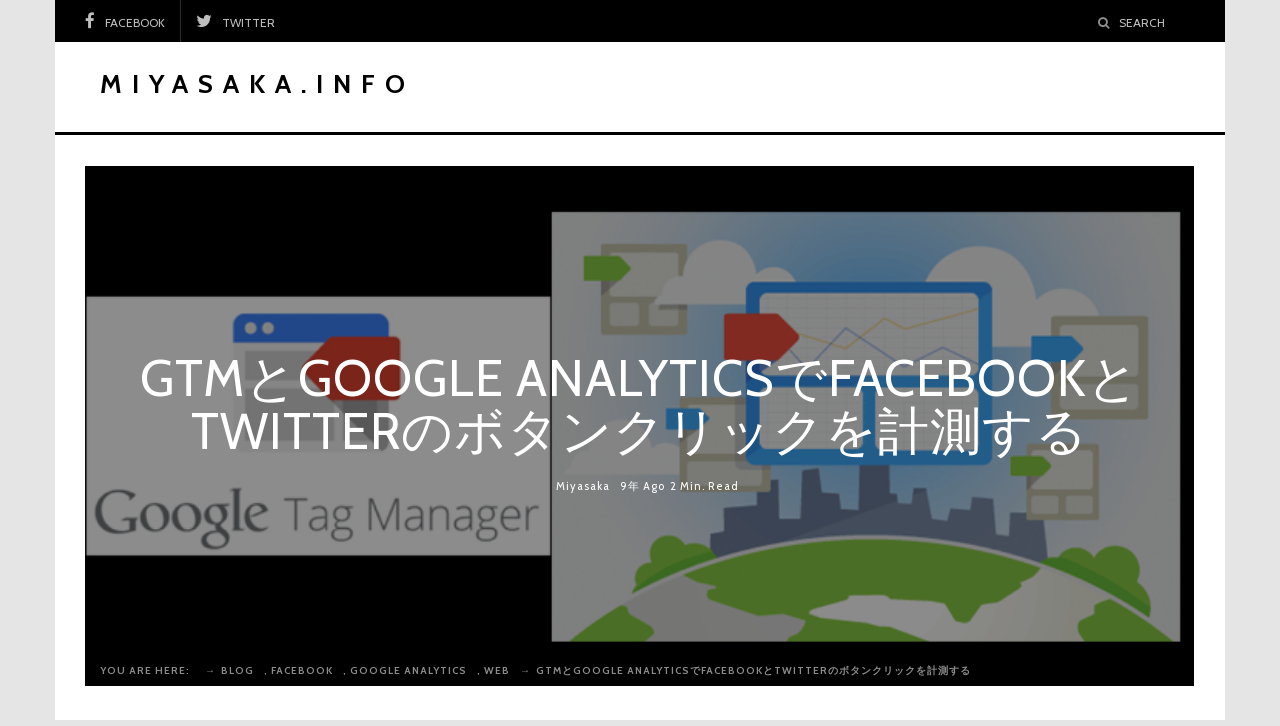

--- FILE ---
content_type: text/html; charset=UTF-8
request_url: https://www.miyasaka.info/blog/1593.html
body_size: 51808
content:
<!DOCTYPE html>
<html lang="ja"
	prefix="og: https://ogp.me/ns#" >
    <head>
    	<meta charset="UTF-8">
    	<meta name="viewport" content="width=device-width, initial-scale=1">
    	<link rel="profile" href="http://gmpg.org/xfn/11">
    	<link rel="pingback" href="https://www.miyasaka.info/xmlrpc.php">
    	<!-- Manifest added by SuperPWA - Progressive Web Apps Plugin For WordPress -->
<link rel="manifest" href="/superpwa-manifest.json">
<meta name="theme-color" content="#D5E0EB">
<link rel="apple-touch-icon" sizes="192x192" href="https://www.miyasaka.info/wp-content/uploads/2019/04/miyasakainfo.png">
<link rel="apple-touch-icon" sizes="512x512" href="https://www.miyasaka.info/wp-content/uploads/2019/04/miyasakainfo_splash.png">
<!-- / SuperPWA.com -->
<title>GTMとGoogle AnalyticsでFacebookとTwitterのボタンクリックを計測する | miyasaka.info</title>

<!-- All In One SEO Pack 3.6.2[766,845] -->
<meta name="description"  content="GTM (Google Tag Manager) + Google Analyticsで、FacebookとTwitterのボタンクリックを計測する方法です。 こちらは2016年8月8日の情報です。 どうせまたGTMもGAも、画面が変わってしまうと思いますので。 GTMの初期設定" />

<script type="application/ld+json" class="aioseop-schema">{"@context":"https://schema.org","@graph":[{"@type":"Organization","@id":"https://www.miyasaka.info/#organization","url":"https://www.miyasaka.info/","name":"miyasaka.info","sameAs":[]},{"@type":"WebSite","@id":"https://www.miyasaka.info/#website","url":"https://www.miyasaka.info/","name":"miyasaka.info","publisher":{"@id":"https://www.miyasaka.info/#organization"}},{"@type":"WebPage","@id":"https://www.miyasaka.info/blog/1593.html#webpage","url":"https://www.miyasaka.info/blog/1593.html","inLanguage":"ja","name":"GTMとGoogle AnalyticsでFacebookとTwitterのボタンクリックを計測する","isPartOf":{"@id":"https://www.miyasaka.info/#website"},"breadcrumb":{"@id":"https://www.miyasaka.info/blog/1593.html#breadcrumblist"},"image":{"@type":"ImageObject","@id":"https://www.miyasaka.info/blog/1593.html#primaryimage","url":"https://www.miyasaka.info/wp-content/uploads/2016/08/gtm.png","width":720,"height":378},"primaryImageOfPage":{"@id":"https://www.miyasaka.info/blog/1593.html#primaryimage"},"datePublished":"2016-08-08T05:00:28+09:00","dateModified":"2016-08-09T07:38:06+09:00"},{"@type":"Article","@id":"https://www.miyasaka.info/blog/1593.html#article","isPartOf":{"@id":"https://www.miyasaka.info/blog/1593.html#webpage"},"author":{"@id":"https://www.miyasaka.info/author/miyasaka#author"},"headline":"GTMとGoogle AnalyticsでFacebookとTwitterのボタンクリックを計測する","datePublished":"2016-08-08T05:00:28+09:00","dateModified":"2016-08-09T07:38:06+09:00","commentCount":0,"mainEntityOfPage":{"@id":"https://www.miyasaka.info/blog/1593.html#webpage"},"publisher":{"@id":"https://www.miyasaka.info/#organization"},"articleSection":"blog, facebook, Google Analytics, web","image":{"@type":"ImageObject","@id":"https://www.miyasaka.info/blog/1593.html#primaryimage","url":"https://www.miyasaka.info/wp-content/uploads/2016/08/gtm.png","width":720,"height":378}},{"@type":"Person","@id":"https://www.miyasaka.info/author/miyasaka#author","name":"miyasaka","sameAs":[],"image":{"@type":"ImageObject","@id":"https://www.miyasaka.info/#personlogo","url":"https://secure.gravatar.com/avatar/082ffe321a9239679f4bfef21a888601?s=96&d=mm&r=g","width":96,"height":96,"caption":"miyasaka"}},{"@type":"BreadcrumbList","@id":"https://www.miyasaka.info/blog/1593.html#breadcrumblist","itemListElement":[{"@type":"ListItem","position":1,"item":{"@type":"WebPage","@id":"https://www.miyasaka.info/","url":"https://www.miyasaka.info/","name":"miyasaka.info"}},{"@type":"ListItem","position":2,"item":{"@type":"WebPage","@id":"https://www.miyasaka.info/blog/1593.html","url":"https://www.miyasaka.info/blog/1593.html","name":"GTMとGoogle AnalyticsでFacebookとTwitterのボタンクリックを計測する"}}]}]}</script>
<link rel="canonical" href="https://www.miyasaka.info/blog/1593.html" />
<meta property="og:type" content="article" />
<meta property="og:title" content="GTMとGoogle AnalyticsでFacebookとTwitterのボタンクリックを計測する | miyasaka.info" />
<meta property="og:description" content="GTM (Google Tag Manager) + Google Analyticsで、FacebookとTwitterのボタンクリックを計測する方法です。 こちらは2016年8月8日の情報です。 どうせまたGTMもGAも、画面が変わってしまうと思いますので。 GTMの初期設定 まずはGTMのアカウント作成、コンテナ作成。 GTMのタグをHTMLに入れて、PVが計測できる状態まで設定します。" />
<meta property="og:url" content="https://www.miyasaka.info/blog/1593.html" />
<meta property="og:site_name" content="miyasaka.info" />
<meta property="og:image" content="https://www.miyasaka.info/wp-content/uploads/2016/08/gtm.png" />
<meta property="article:published_time" content="2016-08-08T05:00:28Z" />
<meta property="article:modified_time" content="2016-08-09T07:38:06Z" />
<meta property="og:image:secure_url" content="https://www.miyasaka.info/wp-content/uploads/2016/08/gtm.png" />
<meta name="twitter:card" content="summary" />
<meta name="twitter:title" content="GTMとGoogle AnalyticsでFacebookとTwitterのボタンクリックを計測する | miyasaka.info" />
<meta name="twitter:description" content="GTM (Google Tag Manager) + Google Analyticsで、FacebookとTwitterのボタンクリックを計測する方法です。 こちらは2016年8月8日の情報です。 どうせまたGTMもGAも、画面が変わってしまうと思いますので。 GTMの初期設定 まずはGTMのアカウント作成、コンテナ作成。 GTMのタグをHTMLに入れて、PVが計測できる状態まで設定します。" />
<meta name="twitter:image" content="https://www.miyasaka.info/wp-content/uploads/2016/08/gtm.png" />
			<script type="text/javascript" >
				window.ga=window.ga||function(){(ga.q=ga.q||[]).push(arguments)};ga.l=+new Date;
				ga('create', 'UA-2174658-22', 'auto');
				// Plugins
				
				ga('send', 'pageview');
			</script>
			<script async src="https://www.google-analytics.com/analytics.js"></script>
			<!-- All In One SEO Pack -->
<link rel='dns-prefetch' href='//fonts.googleapis.com' />
<link rel='dns-prefetch' href='//s.w.org' />
<link rel="alternate" type="application/rss+xml" title="miyasaka.info &raquo; フィード" href="https://www.miyasaka.info/feed" />
<link rel="alternate" type="application/rss+xml" title="miyasaka.info &raquo; コメントフィード" href="https://www.miyasaka.info/comments/feed" />
<style type="text/css" id="rl-layout">body .container-fluid {max-width: 1170px;}body .container {width: auto !important;}body .site-header {width: 1170px; max-width: 100% !important;}</style><link rel="alternate" type="application/rss+xml" title="miyasaka.info &raquo; GTMとGoogle AnalyticsでFacebookとTwitterのボタンクリックを計測する のコメントのフィード" href="https://www.miyasaka.info/blog/1593.html/feed" />
		<script type="text/javascript">
			window._wpemojiSettings = {"baseUrl":"https:\/\/s.w.org\/images\/core\/emoji\/12.0.0-1\/72x72\/","ext":".png","svgUrl":"https:\/\/s.w.org\/images\/core\/emoji\/12.0.0-1\/svg\/","svgExt":".svg","source":{"concatemoji":"https:\/\/www.miyasaka.info\/wp-includes\/js\/wp-emoji-release.min.js?ver=5.4.18"}};
			/*! This file is auto-generated */
			!function(e,a,t){var n,r,o,i=a.createElement("canvas"),p=i.getContext&&i.getContext("2d");function s(e,t){var a=String.fromCharCode;p.clearRect(0,0,i.width,i.height),p.fillText(a.apply(this,e),0,0);e=i.toDataURL();return p.clearRect(0,0,i.width,i.height),p.fillText(a.apply(this,t),0,0),e===i.toDataURL()}function c(e){var t=a.createElement("script");t.src=e,t.defer=t.type="text/javascript",a.getElementsByTagName("head")[0].appendChild(t)}for(o=Array("flag","emoji"),t.supports={everything:!0,everythingExceptFlag:!0},r=0;r<o.length;r++)t.supports[o[r]]=function(e){if(!p||!p.fillText)return!1;switch(p.textBaseline="top",p.font="600 32px Arial",e){case"flag":return s([127987,65039,8205,9895,65039],[127987,65039,8203,9895,65039])?!1:!s([55356,56826,55356,56819],[55356,56826,8203,55356,56819])&&!s([55356,57332,56128,56423,56128,56418,56128,56421,56128,56430,56128,56423,56128,56447],[55356,57332,8203,56128,56423,8203,56128,56418,8203,56128,56421,8203,56128,56430,8203,56128,56423,8203,56128,56447]);case"emoji":return!s([55357,56424,55356,57342,8205,55358,56605,8205,55357,56424,55356,57340],[55357,56424,55356,57342,8203,55358,56605,8203,55357,56424,55356,57340])}return!1}(o[r]),t.supports.everything=t.supports.everything&&t.supports[o[r]],"flag"!==o[r]&&(t.supports.everythingExceptFlag=t.supports.everythingExceptFlag&&t.supports[o[r]]);t.supports.everythingExceptFlag=t.supports.everythingExceptFlag&&!t.supports.flag,t.DOMReady=!1,t.readyCallback=function(){t.DOMReady=!0},t.supports.everything||(n=function(){t.readyCallback()},a.addEventListener?(a.addEventListener("DOMContentLoaded",n,!1),e.addEventListener("load",n,!1)):(e.attachEvent("onload",n),a.attachEvent("onreadystatechange",function(){"complete"===a.readyState&&t.readyCallback()})),(n=t.source||{}).concatemoji?c(n.concatemoji):n.wpemoji&&n.twemoji&&(c(n.twemoji),c(n.wpemoji)))}(window,document,window._wpemojiSettings);
		</script>
		<style type="text/css">
img.wp-smiley,
img.emoji {
	display: inline !important;
	border: none !important;
	box-shadow: none !important;
	height: 1em !important;
	width: 1em !important;
	margin: 0 .07em !important;
	vertical-align: -0.1em !important;
	background: none !important;
	padding: 0 !important;
}
</style>
	<link rel='stylesheet' id='wp-block-library-css'  href='https://www.miyasaka.info/wp-includes/css/dist/block-library/style.min.css?ver=5.4.18' type='text/css' media='all' />
<link rel='stylesheet' id='contact-form-7-css'  href='https://www.miyasaka.info/wp-content/plugins/contact-form-7/includes/css/styles.css?ver=5.2' type='text/css' media='all' />
<link rel='stylesheet' id='rl-main-style-css'  href='https://www.miyasaka.info/wp-content/themes/riba-lite/style.css?ver=1.0.15' type='text/css' media='all' />
<link rel='stylesheet' id='bootstrap-components-css'  href='https://www.miyasaka.info/wp-content/themes/riba-lite/layout/css/bootstrap-components.min.css?ver=5.4.18' type='text/css' media='all' />
<link rel='stylesheet' id='font-awesome-min-css-css'  href='https://www.miyasaka.info/wp-content/themes/riba-lite/layout/css/font-awesome.min.css?ver=5.4.18' type='text/css' media='all' />
<link rel='stylesheet' id='ga-fonts-css'  href='//fonts.googleapis.com/css?family=Cabin%3A400%2C700%2C700italic%2C400italic&#038;ver=5.4.18' type='text/css' media='all' />
<link rel='stylesheet' id='owlCarousel-main-css-css'  href='https://www.miyasaka.info/wp-content/themes/riba-lite/layout/css/owl-carousel.min.css?ver=5.4.18' type='text/css' media='all' />
<link rel='stylesheet' id='owlCarousel-theme-css-css'  href='https://www.miyasaka.info/wp-content/themes/riba-lite/layout/css/owl-theme.min.css?ver=5.4.18' type='text/css' media='all' />
<link rel='stylesheet' id='tablepress-default-css'  href='https://www.miyasaka.info/wp-content/plugins/tablepress/css/default.min.css?ver=1.11' type='text/css' media='all' />
<link rel='stylesheet' id='preloader-minimal-style-css'  href='https://www.miyasaka.info/wp-content/themes/riba-lite/inc/components/preloader/assets/css/preloader-minimal-style.css?ver=5.4.18' type='text/css' media='all' />
<style id='preloader-minimal-style-inline-css' type='text/css'>
.pace .pace-progress {background: #000;}#page-loader {font-family: 'Montserrat';background: #FFF;}#page-loader .loader {color: #000;}
</style>
<script type='text/javascript' src='https://www.miyasaka.info/wp-includes/js/jquery/jquery.js?ver=1.12.4-wp'></script>
<script type='text/javascript' src='https://www.miyasaka.info/wp-includes/js/jquery/jquery-migrate.min.js?ver=1.4.1'></script>
<link rel='https://api.w.org/' href='https://www.miyasaka.info/wp-json/' />
<link rel="EditURI" type="application/rsd+xml" title="RSD" href="https://www.miyasaka.info/xmlrpc.php?rsd" />
<link rel="wlwmanifest" type="application/wlwmanifest+xml" href="https://www.miyasaka.info/wp-includes/wlwmanifest.xml" /> 
<link rel='prev' title='WordPress投稿にソースを表示するプラグイン、Crayon Syntax Highlighter' href='https://www.miyasaka.info/blog/1595.html' />
<link rel='next' title='WordPressでPDFのサムネイルをつくってくれるプラグイン、PDF Image Generator' href='https://www.miyasaka.info/blog/1634.html' />
<meta name="generator" content="WordPress 5.4.18" />
<link rel='shortlink' href='https://www.miyasaka.info/?p=1593' />
<link rel="alternate" type="application/json+oembed" href="https://www.miyasaka.info/wp-json/oembed/1.0/embed?url=https%3A%2F%2Fwww.miyasaka.info%2Fblog%2F1593.html" />
<link rel="alternate" type="text/xml+oembed" href="https://www.miyasaka.info/wp-json/oembed/1.0/embed?url=https%3A%2F%2Fwww.miyasaka.info%2Fblog%2F1593.html&#038;format=xml" />

<!-- BEGIN: WP Social Bookmarking Light HEAD --><script>
    (function (d, s, id) {
        var js, fjs = d.getElementsByTagName(s)[0];
        if (d.getElementById(id)) return;
        js = d.createElement(s);
        js.id = id;
        js.src = "//connect.facebook.net/ja_JP/sdk.js#xfbml=1&version=v2.7";
        fjs.parentNode.insertBefore(js, fjs);
    }(document, 'script', 'facebook-jssdk'));
</script>
<style type="text/css">.wp_social_bookmarking_light{
    border: 0 !important;
    padding: 10px 0 20px 0 !important;
    margin: 0 !important;
}
.wp_social_bookmarking_light div{
    float: left !important;
    border: 0 !important;
    padding: 0 !important;
    margin: 0 5px 0px 0 !important;
    min-height: 30px !important;
    line-height: 18px !important;
    text-indent: 0 !important;
}
.wp_social_bookmarking_light img{
    border: 0 !important;
    padding: 0;
    margin: 0;
    vertical-align: top !important;
}
.wp_social_bookmarking_light_clear{
    clear: both !important;
}
#fb-root{
    display: none;
}
.wsbl_twitter{
    width: 100px;
}
.wsbl_facebook_like iframe{
    max-width: none !important;
}
.wsbl_pinterest a{
    border: 0px !important;
}
</style>
<!-- END: WP Social Bookmarking Light HEAD -->
    </head>
        <body class="post-template-default single single-post postid-1593 single-format-standard group-blog mt-preloader rl-layout">
        <div id="page" class="hfeed site">
                            <!-- Site Preloader -->
                <div id="page-loader">
                    <div class="page-loader-inner">
                        <div class="loader"><strong>Loading</strong></div>
                    </div>
                </div>
                <!-- END Site Preloader -->
                            <a class="skip-link screen-reader-text" href="#content">Skip to content</a>
            <div class="mt-contact-bar container-fluid"><div class="social-bar-details col-sm-7 hidden-xs text-left"><span class="facebook-icon"><i class="fa fa-facebook"></i><a href="https://www.facebook.com/cookie.miya" rel="nofollow" target="_blank" title="Follow on Facebook.">Facebook</a></span><span class="twitter-icon"><i class="fa fa-twitter"></i><a href="https://twitter.com/cookie_miya" rel="nofollow" target="_blank" title="Follow on Twitter">Twitter</a></span></div><!--/.social-bar-details--><div class="contact-bar-details col-sm-5 col-xs-12 text-lg-right text-md-right text-sm-right text-xs-center"><span class="search-icon hidden-xs"><a href="#search" rel="nofollow"><i class="fa fa-search"></i>Search</a></span></div></div><!--/.mt-contact-bar-->            <div id="header-container" class="container-fluid">
                <header id="masthead" class="site-header" role="banner">
                    <div class="site-branding col-lg-4 col-md-4 col-sm-4 col-xs-12 text-lg-left text-md-left text-sm-left text-xs-center">
                        <a class="rl-text-logo" href="https://www.miyasaka.info/" rel="home" >miyasaka.info</a>                    </div><!--/.site-branding.col-lg-4.col-md-4.col-sm-4.col-xs-12.text-lg-left.text-md-left.text-sm-left.text-xs-center-->
                    <nav id="site-navigation" class="main-navigation col-lg-8 col-md-8 col-sm-8 xs" role="navigation">
                                            </nav><!--/#site-navigation.main-navigation.col-lg-8.col-md-8.col-sm-8.xs-->
                </header><!-- #masthead -->
            </div><!--/#header-container.container-fluid-->
            <div class="clearfix"></div>
            <button class="responsive-button"><i class="fa fa-bars" aria-hidden="true"></i></button>
            <nav class="responsive-navigation">
                            </nav><!--/.responsive-navigation-->
            <div id="content" class="site-content container-fluid">
	<div id="primary" class="content-area">
		<main id="main" class="site-main" role="main">

		
			<article id="post-1593" class="post-grid post post-1593 type-post status-publish format-standard has-post-thumbnail hentry category-blog category-facebook category-google-analytics category-web">

    <div class="link-wrapper">
        <div class="post-cover-wrapper">

            <div class="riba-lite-breadcrumbs"><span class="rl-breadcrumb-prefix">You Are Here:</span><span itemscope itemtype="http://data-vocabulary.org/Breadcrumb"><span itemprop="title"></span></span><span class="rl-breadcrumb-sep">&rarr;</span><span itemscope itemtype="http://data-vocabulary.org/Breadcrumb"><a itemprop="url" href="https://www.miyasaka.info/category/blog" ><span itemprop="title">blog</span></a></span>, <span ><a  href="https://www.miyasaka.info/category/blog/facebook" ><span >facebook</span></a></span>, <span ><a  href="https://www.miyasaka.info/category/blog/google-analytics" ><span >Google Analytics</span></a></span>, <span ><a  href="https://www.miyasaka.info/category/blog/web" ><span >web</span></a></span><span class="rl-breadcrumb-sep">&rarr;</span><span class="breadcrumb-leaf">GTMとGoogle AnalyticsでFacebookとTwitterのボタンクリックを計測する</span></div>
            <a class="post-cover post-cover-1593"><div class="parallax-bg-image" style="background-image: url(https://www.miyasaka.info/wp-content/uploads/2016/08/gtm.png);"></div></a>        </div><!-- .post-cover-wrapper -->

        <div class="entry-content">
            <header class="entry-header">
                <h1 class="entry-title parallax-text-fade">GTMとGoogle AnalyticsでFacebookとTwitterのボタンクリックを計測する</h1>                <div class="entry-meta parallax-text-fade"><span class="byline"> <span class="author vcard"><a class="url fn n" href="https://www.miyasaka.info/author/miyasaka">miyasaka</a></span></span><span class="posted-on">9年 ago</span><span class="riba-lite-estimated-reading-time">2 min. read</span></div>            </header><!-- .entry-header -->
        </div>
    </div><!-- .entry-content -->

    <div class="container">
        <div class="row">
                        <div class="post-content">
                <p>GTM (Google Tag Manager) + Google Analyticsで、FacebookとTwitterのボタンクリックを計測する方法です。<br />
こちらは2016年8月8日の情報です。<br />
どうせまたGTMもGAも、画面が変わってしまうと思いますので。</p>
<h4 id="gtm-">GTMの初期設定</h4>
<p>まずはGTMのアカウント作成、コンテナ作成。<br />
GTMのタグをHTMLに入れて、PVが計測できる状態まで設定します。</p>
<h4 id="-">変数を作る</h4>
<ul>
<li>GTM管理画面左側の「変数」をクリック</li>
<li>「新規」ボタンをクリック</li>
<li>「データレイヤーの変数」をクリック</li>
<li>「データレイヤーの変数名」に「socialAction」と入力</li>
<li>「変数を作成」ボタンをクリック。</li>
<li>「変数名の変更」で「socialAction」と入力、「保存」ボタンをクリック</li>
<li>これで変数「socialAction」ができました</li>
<li>同じように「socialNetwork」「socialTarget」を作ります</li>
</ul>
<p><img src="https://www.miyasaka.info/wp-content/uploads/2016/08/9db430a9dfd6f2c11c7f92de8f1d27fc-300x164.png" alt="スクリーンショット 2016-08-08 16.23.20" width="300" height="164" class="alignnone size-medium wp-image-1612" srcset="https://www.miyasaka.info/wp-content/uploads/2016/08/9db430a9dfd6f2c11c7f92de8f1d27fc-300x164.png 300w, https://www.miyasaka.info/wp-content/uploads/2016/08/9db430a9dfd6f2c11c7f92de8f1d27fc.png 683w" sizes="(max-width: 300px) 100vw, 300px" /></p>
<h4 id="-">トリガーを作る</h4>
<ul>
<li>GTM管理が面左側の「トリガー」をクリック</li>
<li>「新規」ボタンをクリック</li>
<li>「カスタムイベント」をクリック</li>
<li>イベント名を「socialEvent」に</li>
<li>トリガー配信は「event」「等しい」「socialEvent」</li>
<li>「トリガーを作成」ボタンをクリック</li>
<li>「トリガー名の変更」で「social」と入力、「保存」ボタンをクリック</li>
</ul>
<p><img src="https://www.miyasaka.info/wp-content/uploads/2016/08/36ef35f3c04d7d86b71021288ae80947-300x203.png" alt="スクリーンショット 2016-08-08 16.23.52" width="300" height="203" class="alignnone size-medium wp-image-1610" srcset="https://www.miyasaka.info/wp-content/uploads/2016/08/36ef35f3c04d7d86b71021288ae80947-300x203.png 300w, https://www.miyasaka.info/wp-content/uploads/2016/08/36ef35f3c04d7d86b71021288ae80947.png 680w" sizes="(max-width: 300px) 100vw, 300px" /></p>
<h4 id="-">タグを作る</h4>
<ul>
<li>GTM管理が面左側の「タグ」をクリック</li>
<li>「新規」ボタンをクリック</li>
<li>「プロダクトを選択」で「Google Analytics」をクリック</li>
<li>「タグの種類を選択」で「ユニバーサルアナリティクス」をクリック</li>
<li>「トラッキングID」に対象サイトのGAのUA番号を入力</li>
<li>「トラッキングタイプ」のプルダウンで「ソーシャル」を選択</li>
<li>「ネットワーク」は「{{socialNetwork}}」、「アクション」は「{{socialAction}}」、「アクションターゲット」は「{{socialTarget}}」を入力し</li>
<li>「続行」ボタンをクリック</li>
<li>「配信するタイミング」で「その他」をクリック</li>
<li>先ほど作ったトリガー「social」にチェックを入れ、「保存」ボタンをクリック</li>
<li>「タグを作成」ボタンをクリック</li>
<li>「タグ名の変更」で「social」と入力、「保存」ボタンをクリック</li>
</ul>
<p><img src="https://www.miyasaka.info/wp-content/uploads/2016/08/891c919d19887f8456fc3e8ec1b65a57-182x300.png" alt="スクリーンショット 2016-08-08 16.23.37" width="182" height="300" class="alignnone size-medium wp-image-1611" srcset="https://www.miyasaka.info/wp-content/uploads/2016/08/891c919d19887f8456fc3e8ec1b65a57-182x300.png 182w, https://www.miyasaka.info/wp-content/uploads/2016/08/891c919d19887f8456fc3e8ec1b65a57-621x1024.png 621w, https://www.miyasaka.info/wp-content/uploads/2016/08/891c919d19887f8456fc3e8ec1b65a57.png 680w" sizes="(max-width: 182px) 100vw, 182px" /></p>
<h4 id="-">公開</h4>
<p>作った変数、トリガー、タグを公開します。</p>
<h4 id="-">ソース</h4>
<pre>
<html>
<body>
	<!-- Google Tag Manager --><!--GTMのタグです-->
	<noscript><iframe src="//www.googletagmanager.com/ns.html?id=GTM-xxxxxx"
	height="0" width="0" style="display:none;visibility:hidden"></iframe></noscript>
	<script>(function(w,d,s,l,i){w[l]=w[l]||[];w[l].push({'gtm.start':
	new Date().getTime(),event:'gtm.js'});var f=d.getElementsByTagName(s)[0],
	j=d.createElement(s),dl=l!='dataLayer'?'&l='+l:'';j.async=true;j.src=
	'//www.googletagmanager.com/gtm.js?id='+i+dl;f.parentNode.insertBefore(j,f);
	})(window,document,'script','dataLayer','GTM-xxxxxx');</script>
	<!-- End Google Tag Manager -->

  <div id="fb-root"></div><!--お約束のfacebookの宣言-->
  <script>
	  //FB関数初期化
    window.fbAsyncInit = function() {
      FB.init({
	      status     : true,
	      xfbml      : true,
	      version    : 'v2.7'
      });
			//後述のtrackFacebook関数を呼び出し
      trackFacebook();
    };
		//facebookのsdk.js読み込み
    (function(d, s, id) {
      var js, fjs = d.getElementsByTagName(s)[0];
      if (d.getElementById(id)) return;
      js = d.createElement(s); js.id = id;
      js.src = "//connect.facebook.net/ja_JP/sdk.js#xfbml=1&version=v2.7&appId=399462816757126";
      fjs.parentNode.insertBefore(js, fjs);
    }(document, 'script', 'facebook-jssdk'));
  </script>
	<script type="text/javascript" charset="utf-8">
	  //twitterのwidgets.jsを呼び出し。twitterシェアボタンを入れるだけの時のjsと微妙に違うので注意
	  window.twttr = (function (d,s,id) {
      var t, js, fjs = d.getElementsByTagName(s)[0];
      if (d.getElementById(id)) return; js=d.createElement(s); js.id=id;
      js.src="https://platform.twitter.com/widgets.js"; fjs.parentNode.insertBefore(js, fjs);
      return window.twttr || (t = { _e: [], ready: function(f){ t._e.push(f) } });
    }(document, "script", "twitter-wjs"));
  </script>

  <p>test</p>
  <!--facebookボタン-->
  <div class="fb-like" data-href="https://www.miyasaka.info/" data-layout="standard" data-action="like" data-size="small" data-show-faces="true" data-share="true"></div>
  <!--twitterボタン-->
  <div><a href="https://twitter.com/share" class="twitter-share-button" data-show-count="false">Tweet</a></div>

  <script>
  //FB.eventでイベント発生時に、dataLayer.pushでGAに送る
  trackFacebook = function(event) {
    if(typeof FB != 'undefined'){
      FB.Event.subscribe('edge.create', function(targetUrl) {
        dataLayer.push({'socialNetwork':'facebook','socialAction':'like','socialTarget':targetUrl,'event':'socialEvent'});
      });
      FB.Event.subscribe('edge.remove', function(targetUrl) {
        dataLayer.push({'socialNetwork':'facebook','socialAction':'unlike','socialTarget':targetUrl,'event':'socialEvent'});
      });
      FB.Event.subscribe('message.send', function(targetUrl) {
        dataLayer.push({'socialNetwork':'facebook','socialAction':'send','socialTarget':targetUrl,'event':'socialEvent'});
      });
    };
  };
  if(typeof twttr != 'undefined'){
    function trackTwttrClick(event) {
      if (event) {
        var targetUrl;
        if (event.target && event.target.nodeName == 'IFRAME') {
          targetUrl = extractParamFromUri(event.target.src, 'url');
        }
      }
      dataLayer.push({'socialNetwork':'twitter','socialAction':'click','socialTarget':targetUrl,'event':'socialEvent'});
    }
    function trackTwttrTweet(event) {
      if (event) {
        var targetUrl;
        if (event.target && event.target.nodeName == 'IFRAME') {
          targetUrl = extractParamFromUri(event.target.src, 'url');
        }
      }
      dataLayer.push({'socialNetwork':'twitter','socialAction':'tweet','socialTarget':targetUrl,'event':'socialEvent'});
    }
    function extractParamFromUri(uri, paramName) {
      if (!uri) {
        return;
      }
      var regex = new RegExp('[\\?&#]' + paramName + '=([^&#]*)');
      var params = regex.exec(uri);
      if (params != null) {
        return unescape(params[1]);
      }
      return;
    }
    twttr.ready(function (twttr) {
      twttr.events.bind('click', trackTwttrClick);
      twttr.events.bind('tweet', trackTwttrTweet);
    });
  };
  </script>
</body>
</html>
</pre>
<h4 id="-">ソースの変更方法</h4>
<h5 id="gtm-">GTMのタグを入れる</h5>
<p>3〜11行目。GTMのタグを入れてあります。</p>
<h5 id="fb-">FB関数を初期化する</h5>
<p>FB.eventでfacebookのイベントを取れるよう、16行目〜21行目を書きます。</p>
<h5 id="trackfacebook-">trackFacebook関数呼び出し</h5>
<p>52行目から書かれているtrackFaebook関数を、ここ（23行目）で呼び出しています。</p>
<h5 id="facebook-sdk-js-">facebookのsdk.js呼び出し</h5>
<p>26〜32行目。普通のsdk.jsの呼び出し方法です。<br />
30行目と20行目で違うversionが指定されていると動かないはずなので注意。</p>
<h5 id="widgets-js-">widgets.js呼び出し</h5>
<p>36〜41行目。<br />
twitter純正シェアボタンなどのwidgets.js呼び出しと微妙に違うので注意してください。</p>
<h5 id="-ga-">イベントをGAに送る</h5>
<p>52行目〜64行目で、FB.eventが発生したらdatalyer.pushでGAにデータを送っています。</p>
<h4 id="-">注意点</h4>
<ul>
<li>Facebookのシェアは計測できません</li>
<li>twitterはclickとtweetの両方のイベントが取れてしまいます</li>
</ul>
<h4 id="-">参考サイト</h4>
<p><a href="http://snowadays.jp/2014/04/2708">Google Analyticsのソーシャルプラグイン解析について（タグマネージャーとユニバーサルアナリティクス対応）</a></p>
<div class='wp_social_bookmarking_light'>        <div class="wsbl_facebook_like"><div id="fb-root"></div><fb:like href="https://www.miyasaka.info/blog/1593.html" layout="button_count" action="like" width="100" share="true" show_faces="false" ></fb:like></div>        <div class="wsbl_twitter"><a href="https://twitter.com/share" class="twitter-share-button" data-url="https://www.miyasaka.info/blog/1593.html" data-text="GTMとGoogle AnalyticsでFacebookとTwitterのボタンクリックを計測する" data-lang="ja">Tweet</a></div></div>
<br class='wp_social_bookmarking_light_clear' />
            </div>
            <div class="clearfix"></div>
            <div class="text-center mtl-social-sharing-box-wrapper"><div class="row"><div class="mtl-social-sharing-box"><div class="col-xs-12"><div class="col-sm-4 text-left"><h4 class="mtl-social-sharing-box-title">Share this article : </h4></div><!--/.col-sm-4--><div class="col-sm-8 text-right social-icon-links"><a target="_blank" rel="nofollow" href="http://www.tumblr.com/share/link?url=https%3A%2F%2Fwww.miyasaka.info%2Fblog%2F1593.html&amp;name=GTM%E3%81%A8Google%20Analytics%E3%81%A7Facebook%E3%81%A8Twitter%E3%81%AE%E3%83%9C%E3%82%BF%E3%83%B3%E3%82%AF%E3%83%AA%E3%83%83%E3%82%AF%E3%82%92%E8%A8%88%E6%B8%AC%E3%81%99%E3%82%8B&amp;description=GTM%20%28Google%20Tag%20Manager%29%20%2B%20Google%20Analytics%E3%81%A7%E3%80%81Facebook%E3%81%A8Twitter%E3%81%AE%E3%83%9C%E3%82%BF%E3%83%B3%E3%82%AF%E3%83%AA%E3%83%83%E3%82%AF%E3%82%92%E8%A8%88%E6%B8%AC%E3%81%99%E3%82%8B%E6%96%B9%E6%B3%95%E3%81%A7%E3%81%99%E3%80%82%20%E3%81%93%E3%81%A1%E3%82%89%E3%81%AF2016%E5%B9%B48%E6%9C%888%E6%97%A5%E3%81%AE%E6%83%85%E5%A0%B1%E3%81%A7%E3%81%99%E3%80%82%20%E3%81%A9%E3%81%86%E3%81%9B%E3%81%BE%E3%81%9FGTM%E3%82%82G%20%5B%26hellip%3B%5D" data-toggle="tooltip" data-placement="top" title="Tumblr"><i class="fa fa-tumblr"></i></a><a target="_blank" rel="nofollow" href="http://vkontakte.ru/share.php?url=https%3A%2F%2Fwww.miyasaka.info%2Fblog%2F1593.html&amp;title=GTM%E3%81%A8Google%20Analytics%E3%81%A7Facebook%E3%81%A8Twitter%E3%81%AE%E3%83%9C%E3%82%BF%E3%83%B3%E3%82%AF%E3%83%AA%E3%83%83%E3%82%AF%E3%82%92%E8%A8%88%E6%B8%AC%E3%81%99%E3%82%8B&amp;description=GTM%20%28Google%20Tag%20Manager%29%20%2B%20Google%20Analytics%E3%81%A7%E3%80%81Facebook%E3%81%A8Twitter%E3%81%AE%E3%83%9C%E3%82%BF%E3%83%B3%E3%82%AF%E3%83%AA%E3%83%83%E3%82%AF%E3%82%92%E8%A8%88%E6%B8%AC%E3%81%99%E3%82%8B%E6%96%B9%E6%B3%95%E3%81%A7%E3%81%99%E3%80%82%20%E3%81%93%E3%81%A1%E3%82%89%E3%81%AF2016%E5%B9%B48%E6%9C%888%E6%97%A5%E3%81%AE%E6%83%85%E5%A0%B1%E3%81%A7%E3%81%99%E3%80%82%20%E3%81%A9%E3%81%86%E3%81%9B%E3%81%BE%E3%81%9FGTM%E3%82%82G%20%5B%26hellip%3B%5D" data-toggle="tooltip" data-placement="top" title="Vkontakte"><i class="fa fa-vk"></i></a><a target="_blank" rel="nofollow" href="mailto:?subject=GTMとGoogle AnalyticsでFacebookとTwitterのボタンクリックを計測する&amp;body=https://www.miyasaka.info/blog/1593.html" data-toggle="tooltip" data-placement="top" title="Mail"><i class="fa fa-envelope"></i></a></div><!--/.col-sm-8--></div><!--/.col-xs-12--><div class="clearfix"></div></div><!--/.mt-social-sharing-box--></div><!--/.row--></div><!--/.social-sharing-box-wrapper--><div class="mt-entry-footer"><footer><div class="row"><div class="col-sm-6"><span class="cat-links"><i class="fa fa-tags"></i>Posted in: <a href="https://www.miyasaka.info/category/blog" rel="category tag">blog</a>, <a href="https://www.miyasaka.info/category/blog/facebook" rel="category tag">facebook</a>, <a href="https://www.miyasaka.info/category/blog/google-analytics" rel="category tag">Google Analytics</a>, <a href="https://www.miyasaka.info/category/blog/web" rel="category tag">web</a></span></div><!--/.col-sm-6--><div class="col-sm-6 text-right"><span class="comments-link"><i class="fa fa-comment"></i><a href="https://www.miyasaka.info/blog/1593.html#respond">Leave a comment</a></span></div><!--/.col-sm-6--></div><!--/.row--><div class="row"><div class="col-xs-12"></div><!--/.col-xs-12--></row><!--/.row--></footer></div><!--/.entry-footer--><div class="mt-related-posts"><div class="row"><div class="col-sm-10 col-xs-12"><h3>Related posts: </h3></div><div class="col-sm-2 hidden-xs text-right"><ul class="mt-carousel-arrows clearfix"><li class="pull-right"><a href="#" class="mt-owl-next fa fa-angle-right"></a></li><li class="pull-left"><a href="#" class="mt-owl-prev fa fa-angle-left"></a></li></ul></div></div><!--/.row--><div class="owlCarousel" data-slider-id="1593" id="owlCarousel-1593" data-slider-items="3" data-slider-speed="400" data-slider-auto-play="" data-slider-navigation="false" data-slider-pagination=""><div class="item"><div class="col-sm-12"><a href="https://www.miyasaka.info/blog/1808.html"><img width="600" height="315" src="https://www.miyasaka.info/wp-content/uploads/2020/06/スクリーンショット-2020-06-09-19.26.41.png" class="attachment-riba-lite-1x size-riba-lite-1x wp-post-image" alt="" srcset="https://www.miyasaka.info/wp-content/uploads/2020/06/スクリーンショット-2020-06-09-19.26.41.png 720w, https://www.miyasaka.info/wp-content/uploads/2020/06/スクリーンショット-2020-06-09-19.26.41-300x158.png 300w" sizes="(max-width: 600px) 100vw, 600px" /></a></div> <!--/.col-sm-6.col-md-4--></div><!--/.item--><div class="item"><div class="col-sm-12"><a href="https://www.miyasaka.info/blog/1794.html"><img width="600" height="315" src="https://www.miyasaka.info/wp-content/uploads/2019/06/clean_pvbfh900_ogp.png" class="attachment-riba-lite-1x size-riba-lite-1x wp-post-image" alt="" srcset="https://www.miyasaka.info/wp-content/uploads/2019/06/clean_pvbfh900_ogp.png 1200w, https://www.miyasaka.info/wp-content/uploads/2019/06/clean_pvbfh900_ogp-300x158.png 300w, https://www.miyasaka.info/wp-content/uploads/2019/06/clean_pvbfh900_ogp-768x403.png 768w, https://www.miyasaka.info/wp-content/uploads/2019/06/clean_pvbfh900_ogp-1024x538.png 1024w" sizes="(max-width: 600px) 100vw, 600px" /></a></div> <!--/.col-sm-6.col-md-4--></div><!--/.item--><div class="item"><div class="col-sm-12"><a href="https://www.miyasaka.info/blog/1726.html"><img width="600" height="315" src="https://www.miyasaka.info/wp-content/uploads/2016/09/youtube.png" class="attachment-riba-lite-1x size-riba-lite-1x wp-post-image" alt="" srcset="https://www.miyasaka.info/wp-content/uploads/2016/09/youtube.png 720w, https://www.miyasaka.info/wp-content/uploads/2016/09/youtube-300x158.png 300w" sizes="(max-width: 600px) 100vw, 600px" /></a></div> <!--/.col-sm-6.col-md-4--></div><!--/.item--><div class="item"><div class="col-sm-12"><a href="https://www.miyasaka.info/blog/1718.html"><img width="600" height="315" src="https://www.miyasaka.info/wp-content/uploads/2016/09/youtube.png" class="attachment-riba-lite-1x size-riba-lite-1x wp-post-image" alt="" srcset="https://www.miyasaka.info/wp-content/uploads/2016/09/youtube.png 720w, https://www.miyasaka.info/wp-content/uploads/2016/09/youtube-300x158.png 300w" sizes="(max-width: 600px) 100vw, 600px" /></a></div> <!--/.col-sm-6.col-md-4--></div><!--/.item--><div class="item"><div class="col-sm-12"><a href="https://www.miyasaka.info/blog/1704.html"><img width="600" height="315" src="https://www.miyasaka.info/wp-content/uploads/2016/09/wordpress.png" class="attachment-riba-lite-1x size-riba-lite-1x wp-post-image" alt="" srcset="https://www.miyasaka.info/wp-content/uploads/2016/09/wordpress.png 720w, https://www.miyasaka.info/wp-content/uploads/2016/09/wordpress-300x158.png 300w" sizes="(max-width: 600px) 100vw, 600px" /></a></div> <!--/.col-sm-6.col-md-4--></div><!--/.item--><div class="item"><div class="col-sm-12"><a href="https://www.miyasaka.info/blog/1681.html"><img width="600" height="315" src="https://www.miyasaka.info/wp-content/uploads/2016/09/quicktime.png" class="attachment-riba-lite-1x size-riba-lite-1x wp-post-image" alt="" srcset="https://www.miyasaka.info/wp-content/uploads/2016/09/quicktime.png 720w, https://www.miyasaka.info/wp-content/uploads/2016/09/quicktime-300x158.png 300w" sizes="(max-width: 600px) 100vw, 600px" /></a></div> <!--/.col-sm-6.col-md-4--></div><!--/.item--><div class="item"><div class="col-sm-12"><a href="https://www.miyasaka.info/blog/1666.html"><img width="600" height="315" src="https://www.miyasaka.info/wp-content/uploads/2016/09/youtube.png" class="attachment-riba-lite-1x size-riba-lite-1x wp-post-image" alt="" srcset="https://www.miyasaka.info/wp-content/uploads/2016/09/youtube.png 720w, https://www.miyasaka.info/wp-content/uploads/2016/09/youtube-300x158.png 300w" sizes="(max-width: 600px) 100vw, 600px" /></a></div> <!--/.col-sm-6.col-md-4--></div><!--/.item--><div class="item"><div class="col-sm-12"><a href="https://www.miyasaka.info/blog/1634.html"><img width="600" height="315" src="https://www.miyasaka.info/wp-content/uploads/2016/08/pdf_image_generator.png" class="attachment-riba-lite-1x size-riba-lite-1x wp-post-image" alt="" srcset="https://www.miyasaka.info/wp-content/uploads/2016/08/pdf_image_generator.png 720w, https://www.miyasaka.info/wp-content/uploads/2016/08/pdf_image_generator-300x158.png 300w" sizes="(max-width: 600px) 100vw, 600px" /></a></div> <!--/.col-sm-6.col-md-4--></div><!--/.item--><div class="item"><div class="col-sm-12"><a href="https://www.miyasaka.info/blog/1595.html"><img width="600" height="315" src="https://www.miyasaka.info/wp-content/uploads/2016/08/crayon.png" class="attachment-riba-lite-1x size-riba-lite-1x wp-post-image" alt="" srcset="https://www.miyasaka.info/wp-content/uploads/2016/08/crayon.png 720w, https://www.miyasaka.info/wp-content/uploads/2016/08/crayon-300x158.png 300w" sizes="(max-width: 600px) 100vw, 600px" /></a></div> <!--/.col-sm-6.col-md-4--></div><!--/.item--><div class="item"><div class="col-sm-12"><a href="https://www.miyasaka.info/blog/1575.html"><img width="600" height="315" src="https://www.miyasaka.info/wp-content/uploads/2016/04/google_analytics.png" class="attachment-riba-lite-1x size-riba-lite-1x wp-post-image" alt="" srcset="https://www.miyasaka.info/wp-content/uploads/2016/04/google_analytics.png 720w, https://www.miyasaka.info/wp-content/uploads/2016/04/google_analytics-300x158.png 300w" sizes="(max-width: 600px) 100vw, 600px" /></a></div> <!--/.col-sm-6.col-md-4--></div><!--/.item--></div><!--/.owlCarousel--></div><!--/.mt-related-posts--><div class="container"><div class="mt-author-area row"><div class="col-lg-1 col-md-1 hidden-sm hidden-xs"><a class="mt-author-link" href="https://www.miyasaka.info/author" rel="author"><img alt='' src='https://secure.gravatar.com/avatar/082ffe321a9239679f4bfef21a888601?s=110&#038;d=mm&#038;r=g' srcset='https://secure.gravatar.com/avatar/082ffe321a9239679f4bfef21a888601?s=220&#038;d=mm&#038;r=g 2x' class='avatar avatar-110 photo' height='110' width='110' /></a></div><div class="col-lg-11 col-md-11 col-xs-12"><h4><a class="mt-author-link" href="https://www.miyasaka.info/author" rel="author">miyasaka</a></h4><div class="mt-author-info"><p></p></div></div><!--/.col-lg-9--></div> <!--/.rl-author-area--></div> <!--/.container-->        </div>
    </div>

</article><!-- #post-## -->

			<div class="container">
				<div class="row">
					
<div id="comments" class="comments-area">

	
	
	
		<div id="respond" class="comment-respond">
		<h3 id="reply-title" class="comment-reply-title">コメントを残す <small><a rel="nofollow" id="cancel-comment-reply-link" href="/blog/1593.html#respond" style="display:none;">コメントをキャンセル</a></small></h3><form action="https://www.miyasaka.info/wp-comments-post.php" method="post" id="commentform" class="comment-form" novalidate><p class="comment-notes"><span id="email-notes">メールアドレスが公開されることはありません。</span> <span class="required">*</span> が付いている欄は必須項目です</p><p class="comment-form-comment"><label for="comment">コメント</label> <textarea id="comment" name="comment" cols="45" rows="8" maxlength="65525" required="required"></textarea></p><p class="comment-form-author"><label for="author">名前 <span class="required">*</span></label> <input id="author" name="author" type="text" value="" size="30" maxlength="245" required='required' /></p>
<p class="comment-form-email"><label for="email">メール <span class="required">*</span></label> <input id="email" name="email" type="email" value="" size="30" maxlength="100" aria-describedby="email-notes" required='required' /></p>
<p class="comment-form-url"><label for="url">サイト</label> <input id="url" name="url" type="url" value="" size="30" maxlength="200" /></p>
<p class="comment-form-cookies-consent"><input id="wp-comment-cookies-consent" name="wp-comment-cookies-consent" type="checkbox" value="yes" /> <label for="wp-comment-cookies-consent">次回のコメントで使用するためブラウザーに自分の名前、メールアドレス、サイトを保存する。</label></p>
<p class="form-submit"><input name="submit" type="submit" id="submit" class="submit" value="コメントを送信" /> <input type='hidden' name='comment_post_ID' value='1593' id='comment_post_ID' />
<input type='hidden' name='comment_parent' id='comment_parent' value='0' />
</p><p style="display: none;"><input type="hidden" id="akismet_comment_nonce" name="akismet_comment_nonce" value="0b232cd445" /></p><p style="display: none;"><input type="hidden" id="ak_js" name="ak_js" value="41"/></p></form>	</div><!-- #respond -->
	
</div><!-- #comments -->

				</div>
			</div>

		
		</main><!-- #main -->
	</div><!-- #primary -->


</div><!-- #content -->

<footer id="footer" class="site-footer container-fluid" role="contentinfo">
    <div class="footer-widget-container">
            <div class="mt-footer-widget col-md-6"><div style='float:left;'><script type="text/javascript"><!--
		google_ad_client = "4025811178";
		google_ad_width = 300;
		google_ad_height = 250;
		google_ad_format = "300x250_as";
		google_ad_type = "text_image";
		google_ad_channel ="";
		google_color_border = "000000";
		google_color_link = "0000FF";
		google_color_bg = "FFFFFF";
		google_color_text = "000000";
		google_color_url = "008000";
		google_ui_features = "rc:0";
		//--></script>
		<script type="text/javascript"
		src="http://pagead2.googlesyndication.com/pagead/show_ads.js">
		</script></div><div style='clear:left;'></div><div id="search-2" class="widget widget_search"><form role="search" method="get" class="search-form" action="https://www.miyasaka.info/">
				<label>
					<span class="screen-reader-text">検索:</span>
					<input type="search" class="search-field" placeholder="検索&hellip;" value="" name="s" />
				</label>
				<input type="submit" class="search-submit" value="検索" />
			</form></div><div id="categories-2" class="widget widget_categories"><h3 class="widget-title"><span>カテゴリー</span></h3><form action="https://www.miyasaka.info" method="get"><label class="screen-reader-text" for="cat">カテゴリー</label><select  name='cat' id='cat' class='postform' >
	<option value='-1'>カテゴリーを選択</option>
	<option class="level-0" value="3">blog&nbsp;&nbsp;(262)</option>
	<option class="level-0" value="8">facebook&nbsp;&nbsp;(14)</option>
	<option class="level-0" value="23">git/github&nbsp;&nbsp;(4)</option>
	<option class="level-0" value="11">Google Analytics&nbsp;&nbsp;(16)</option>
	<option class="level-0" value="12">MacBook&nbsp;&nbsp;(38)</option>
	<option class="level-0" value="20">movabletype&nbsp;&nbsp;(1)</option>
	<option class="level-0" value="25">ruby&nbsp;&nbsp;(1)</option>
	<option class="level-0" value="22">swift&nbsp;&nbsp;(1)</option>
	<option class="level-0" value="7">web&nbsp;&nbsp;(75)</option>
	<option class="level-0" value="9">webサービス&nbsp;&nbsp;(17)</option>
	<option class="level-0" value="16">Wordpress&nbsp;&nbsp;(26)</option>
	<option class="level-0" value="21">Xcode iPhoneアプリ開発&nbsp;&nbsp;(4)</option>
	<option class="level-0" value="4">xperia&nbsp;&nbsp;(48)</option>
	<option class="level-0" value="5">さくらのブログ&nbsp;&nbsp;(4)</option>
	<option class="level-0" value="10">クラウド&nbsp;&nbsp;(7)</option>
	<option class="level-0" value="18">スマートフォン&nbsp;&nbsp;(16)</option>
	<option class="level-0" value="6">デジタルグッズ&nbsp;&nbsp;(46)</option>
	<option class="level-0" value="27">廃道探索&nbsp;&nbsp;(1)</option>
	<option class="level-0" value="28">旅行&nbsp;&nbsp;(1)</option>
	<option class="level-0" value="24">書籍&nbsp;&nbsp;(1)</option>
	<option class="level-0" value="1">未分類&nbsp;&nbsp;(1)</option>
	<option class="level-0" value="17">自炊支援倶楽部&nbsp;&nbsp;(4)</option>
	<option class="level-0" value="15">電子書籍&nbsp;&nbsp;(5)</option>
</select>
</form>
<script type="text/javascript">
/* <![CDATA[ */
(function() {
	var dropdown = document.getElementById( "cat" );
	function onCatChange() {
		if ( dropdown.options[ dropdown.selectedIndex ].value > 0 ) {
			dropdown.parentNode.submit();
		}
	}
	dropdown.onchange = onCatChange;
})();
/* ]]> */
</script>

			</div></div><!--/.mt--foter--widget.col-md-6--><div class="mt-footer-widget col-md-6"><div id="text-3" class="widget widget_text">			<div class="textwidget"><script type="text/javascript">
  amzn_assoc_ad_type = "link_enhancement_widget";
  amzn_assoc_tracking_id = "itin-22";
  amzn_assoc_placement = "";
  amzn_assoc_marketplace = "amazon";
  amzn_assoc_region = "JP";
</script>
<script src="//z-fe.amazon-adsystem.com/widgets/q?ServiceVersion=20070822&Operation=GetScript&ID=OneJS&WS=1&MarketPlace=JP"></script>
</div>
		</div></div><!--/.mt--foter--widget.col-md-6-->    </div>
    <div class="clearfix"></div>
    <div class="footer-contact-container">
        <div class="container">
        <div class="row">
                    <div class="col-md-8 col-xs-12">
                            </div>
        </div><!--/.row-->
        </div><!--/.container-->
    </div><!--/.footer-copyright--container-->



    <div class="clearfix"></div>
    <div class="footer-copyright-container">
        <div class="row">
            <div class="col-lg-12">
                <div class="text-center">
                    <p class="footer-copyright">

                        &copy; Macho Themes 2016. All Rights Reserved

                        Powered by <a href="https://www.machothemes.com" target="_blank" title="Professional Responsive WordPress Themes">Macho Themes</a>

                        &middot;

                        Theme: <a href="https://www.machothemes.com/themes/riba-lite" title="Photo blogging WordPress theme">Riba Lite</a>
                      

                    </p>
                </div><!--/.text-center-->
            </div><!--/.col-lg-12-->
        </div><!--/.row-->
    </div><!--/.footer-contact-container-->


</footer>
</div><!-- #page -->
	<a href="#" class="mt-top">Top</a>



<!-- BEGIN: WP Social Bookmarking Light FOOTER -->    <script>!function(d,s,id){var js,fjs=d.getElementsByTagName(s)[0],p=/^http:/.test(d.location)?'http':'https';if(!d.getElementById(id)){js=d.createElement(s);js.id=id;js.src=p+'://platform.twitter.com/widgets.js';fjs.parentNode.insertBefore(js,fjs);}}(document, 'script', 'twitter-wjs');</script><!-- END: WP Social Bookmarking Light FOOTER -->
<div id="search"><button type="button" class="close">x</button><form role="search" method="get" class="search-form" action="https://www.miyasaka.info/">
				<label>
					<span class="screen-reader-text">検索:</span>
					<input type="search" class="search-field" placeholder="検索&hellip;" value="" name="s" />
				</label>
				<input type="submit" class="search-submit" value="検索" />
			</form></div><script type='text/javascript'>
/* <![CDATA[ */
var wpcf7 = {"apiSettings":{"root":"https:\/\/www.miyasaka.info\/wp-json\/contact-form-7\/v1","namespace":"contact-form-7\/v1"},"cached":"1"};
/* ]]> */
</script>
<script type='text/javascript' src='https://www.miyasaka.info/wp-content/plugins/contact-form-7/includes/js/scripts.js?ver=5.2'></script>
<script type='text/javascript'>
/* <![CDATA[ */
var superpwa_sw = {"url":"\/superpwa-sw.js"};
/* ]]> */
</script>
<script type='text/javascript' src='https://www.miyasaka.info/wp-content/plugins/super-progressive-web-apps/public/js/register-sw.js'></script>
<script type='text/javascript' src='https://www.miyasaka.info/wp-content/themes/riba-lite/layout/js/pace/pace.min.js?ver=2.0'></script>
<script type='text/javascript' src='https://www.miyasaka.info/wp-content/themes/riba-lite/layout/js/preloader.min.js?ver=1.0'></script>
<script type='text/javascript' src='https://www.miyasaka.info/wp-content/themes/riba-lite/layout/js/bootstrap/bootstrap.min.js?ver=3.3.4'></script>
<script type='text/javascript' src='https://www.miyasaka.info/wp-content/themes/riba-lite/layout/js/owl-carousel/owl-carousel.min.js?ver=1.3.3'></script>
<script type='text/javascript' src='https://www.miyasaka.info/wp-content/themes/riba-lite/layout/js/simpleplaceholder/simplePlaceholder.min.js?ver=1.0.0'></script>
<script type='text/javascript' src='https://www.miyasaka.info/wp-content/themes/riba-lite/layout/js/smoothscroll/smoothscroll.min.js?ver=0.9.9'></script>
<script type='text/javascript' src='https://www.miyasaka.info/wp-content/themes/riba-lite/layout/js/lazyLoad/lazyLoad.min.js?ver=1.9.5'></script>
<script type='text/javascript' src='https://www.miyasaka.info/wp-content/themes/riba-lite/layout/js/headroom/headroom.min.js?ver=0.7'></script>
<script type='text/javascript' src='https://www.miyasaka.info/wp-content/themes/riba-lite/layout/js/headroom/headroom-jquery.min.js?ver=0.7'></script>
<script type='text/javascript' src='https://www.miyasaka.info/wp-content/themes/riba-lite/layout/js/scripts.min.js?ver=1.0.15'></script>
<script type='text/javascript' src='https://www.miyasaka.info/wp-content/themes/riba-lite/layout/js/plugins.js?ver=1.0.15'></script>
<script type='text/javascript' src='https://www.miyasaka.info/wp-includes/js/wp-embed.min.js?ver=5.4.18'></script>
<script type='text/javascript' src='https://www.miyasaka.info/wp-includes/js/comment-reply.min.js?ver=5.4.18'></script>
<script async="async" type='text/javascript' src='https://www.miyasaka.info/wp-content/plugins/akismet/_inc/form.js?ver=4.1.6'></script>


</body>
</html>
<!-- Dynamic page generated in 0.152 seconds. -->
<!-- Cached page generated by WP-Super-Cache on 2026-01-25 10:49:27 -->

<!-- super cache -->

--- FILE ---
content_type: application/javascript
request_url: https://www.miyasaka.info/wp-content/themes/riba-lite/layout/js/smoothscroll/smoothscroll.min.js?ver=0.9.9
body_size: 4398
content:
!function(){function a(){var a=!1;a&&j("keydown",e),s.keyboardSupport&&!a&&i("keydown",e)}function b(){if(document.body){var b=document.body,c=document.documentElement,d=window.innerHeight,e=b.scrollHeight;if(x=document.compatMode.indexOf("CSS")>=0?c:b,q=b,a(),w=!0,top!=self)u=!0;else if(e>d&&(b.offsetHeight<=d||c.offsetHeight<=d)){var f=!1,g=function(){f||c.scrollHeight==document.height||(f=!0,setTimeout(function(){c.style.height=document.height+"px",f=!1},500))};if(c.style.height="auto",setTimeout(g,10),x.offsetHeight<=d){var h=document.createElement("div");h.style.clear="both",b.appendChild(h)}}s.fixedBackground||t||(b.style.backgroundAttachment="scroll",c.style.backgroundAttachment="scroll")}}function c(a,b,c,d){if(d||(d=1e3),l(b,c),1!=s.accelerationMax){var e=+new Date,f=e-C;if(f<s.accelerationDelta){var g=(1+30/f)/2;g>1&&(g=Math.min(g,s.accelerationMax),b*=g,c*=g)}C=+new Date}if(A.push({x:b,y:c,lastX:0>b?.99:-.99,lastY:0>c?.99:-.99,start:+new Date}),!B){var h=a===document.body,i=function(e){for(var f=+new Date,g=0,j=0,k=0;k<A.length;k++){var l=A[k],m=f-l.start,n=m>=s.animationTime,o=n?1:m/s.animationTime;s.pulseAlgorithm&&(o=p(o));var q=l.x*o-l.lastX>>0,r=l.y*o-l.lastY>>0;g+=q,j+=r,l.lastX+=q,l.lastY+=r,n&&(A.splice(k,1),k--)}h?window.scrollBy(g,j):(g&&(a.scrollLeft+=g),j&&(a.scrollTop+=j)),b||c||(A=[]),A.length?G(i,a,d/s.frameRate+1):B=!1};G(i,a,0),B=!0}}function d(a){w||b();var d=a.target,e=h(d);if(!e||a.defaultPrevented||k(q,"embed")||k(d,"embed")&&/\.pdf/i.test(d.src))return!0;var f=a.wheelDeltaX||0,g=a.wheelDeltaY||0;return f||g||(g=a.wheelDelta||0),!s.touchpadSupport&&m(g)?!0:(Math.abs(f)>1.2&&(f*=s.stepSize/120),Math.abs(g)>1.2&&(g*=s.stepSize/120),c(e,-f,-g),void a.preventDefault())}function e(a){var b=a.target,d=a.ctrlKey||a.altKey||a.metaKey||a.shiftKey&&a.keyCode!==z.spacebar;if(/input|textarea|select|embed/i.test(b.nodeName)||b.isContentEditable||a.defaultPrevented||d)return!0;if(k(b,"button")&&a.keyCode===z.spacebar)return!0;var e,f=0,g=0,i=h(q),j=i.clientHeight;switch(i==document.body&&(j=window.innerHeight),a.keyCode){case z.up:g=-s.arrowScroll;break;case z.down:g=s.arrowScroll;break;case z.spacebar:e=a.shiftKey?1:-1,g=-e*j*.9;break;case z.pageup:g=.9*-j;break;case z.pagedown:g=.9*j;break;case z.home:g=-i.scrollTop;break;case z.end:var l=i.scrollHeight-i.scrollTop-j;g=l>0?l+10:0;break;case z.left:f=-s.arrowScroll;break;case z.right:f=s.arrowScroll;break;default:return!0}c(i,f,g),a.preventDefault()}function f(a){q=a.target}function g(a,b){for(var c=a.length;c--;)D[F(a[c])]=b;return b}function h(a){var b=[],c=x.scrollHeight;do{var d=D[F(a)];if(d)return g(b,d);if(b.push(a),c===a.scrollHeight){if(!u||x.clientHeight+10<c)return g(b,document.body)}else if(a.clientHeight+10<a.scrollHeight&&(overflow=getComputedStyle(a,"").getPropertyValue("overflow-y"),"scroll"===overflow||"auto"===overflow))return g(b,a)}while(a=a.parentNode)}function i(a,b,c){window.addEventListener(a,b,c||!1)}function j(a,b,c){window.removeEventListener(a,b,c||!1)}function k(a,b){return(a.nodeName||"").toLowerCase()===b.toLowerCase()}function l(a,b){a=a>0?1:-1,b=b>0?1:-1,v.x===a&&v.y===b||(v.x=a,v.y=b,A=[],C=0)}function m(a){if(a){a=Math.abs(a),y.push(a),y.shift(),clearTimeout(E);var b=n(y[0],120)&&n(y[1],120)&&n(y[2],120);return!b}}function n(a,b){return Math.floor(a/b)==a/b}function o(a){var b,c,d;return a*=s.pulseScale,1>a?b=a-(1-Math.exp(-a)):(c=Math.exp(-1),a-=1,d=1-Math.exp(-a),b=c+d*(1-c)),b*s.pulseNormalize}function p(a){return a>=1?1:0>=a?0:(1==s.pulseNormalize&&(s.pulseNormalize/=o(1)),o(a))}var q,r={frameRate:150,animationTime:400,stepSize:120,pulseAlgorithm:!0,pulseScale:8,pulseNormalize:1,accelerationDelta:20,accelerationMax:1,keyboardSupport:!0,arrowScroll:50,touchpadSupport:!0,fixedBackground:!0,excluded:""},s=r,t=!1,u=!1,v={x:0,y:0},w=!1,x=document.documentElement,y=[120,120,120],z={left:37,up:38,right:39,down:40,spacebar:32,pageup:33,pagedown:34,end:35,home:36},s=r,A=[],B=!1,C=+new Date,D={};setInterval(function(){D={}},1e4);var E,F=function(){var a=0;return function(b){return b.uniqueID||(b.uniqueID=a++)}}(),G=function(){return window.requestAnimationFrame||window.webkitRequestAnimationFrame||function(a,b,c){window.setTimeout(a,c||1e3/60)}}(),H=/chrome/i.test(window.navigator.userAgent),I=null;"onwheel"in document.createElement("div")?I="wheel":"onmousewheel"in document.createElement("div")&&(I="mousewheel"),I&&H&&(i(I,d),i("mousedown",f),i("load",b))}();
//# sourceMappingURL=smoothscroll.min.js.map

--- FILE ---
content_type: application/javascript
request_url: https://www.miyasaka.info/wp-content/themes/riba-lite/layout/js/plugins.js?ver=1.0.15
body_size: 3945
content:
(function($) {


    'use strict';

    /* ==========================================================================
                     When document is ready, do
   ========================================================================== */
    $(document).ready(function() {


        // simplePlaceholder - polyfill for mimicking the HTML5 placeholder attribute using jQuery
        // https://github.com/marcgg/Simple-Placeholder/blob/master/README.md
        if(typeof $.fn.simplePlaceholder !== 'undefined'){

            $('input[placeholder], textarea[placeholder]').simplePlaceholder();

        }

        // Owl Carousel - used to create carousels throughout the site
        // http://owlgraphic.com/owlcarousel/
        if (typeof $.fn.owlCarousel !== 'undefined') {

            $('.owlCarousel').each(function ( index ) {

                var sliderSelector = '#owlCarousel-' + $(this).data('slider-id'); // this is the slider selector
                var sliderItems         = $(this).data('slider-items');
                var sliderSpeed         = $(this).data('slider-speed');
                var sliderAutoPlay      = $(this).data('slider-auto-play');
                var sliderNavigation    = $(this).data('slider-navigation');
                var sliderPagination    = $(this).data('slider-pagination');
                var sliderSingleItem    = $(this).data('slider-single-item');

                //conversion of 1 to true & 0 to false


                // auto play
                if(sliderAutoPlay == 0 || sliderAutoPlay == 'false') {
                    sliderAutoPlay = false;
                } else {
                    sliderAutoPlay = true;
                }

                // pager
                if(sliderPagination == 0 || sliderPagination == 'false') {
                    sliderPagination = false;
                } else {
                    sliderPagination = true;
                }

                // navigation
                if(sliderNavigation == 0 || sliderNavigation == 'false') {
                    sliderNavigation = false;
                } else {
                    sliderNavigation = true;
                }

                // Custom Navigation events outside of the owlCarousel mark-up
                $(".mt-owl-next").on('click', function(){
                    $(sliderSelector).trigger('owl.next');
                })
                $(".mt-owl-prev").on('click', function(){
                    $(sliderSelector).trigger('owl.prev');
                })



                // instantiate the slider with all the options
                $(sliderSelector).owlCarousel({

                    items: sliderItems,
                    slideSpeed: sliderSpeed,
                    navigation : sliderNavigation,
                    autoPlay: sliderAutoPlay,
                    pagination: sliderPagination,
                    navigationText: [ // custom navigation text (instead of bullets). navigationText : false to disable arrows / bullets
                        "<i class='fa fa-angle-left'></i>",
                        "<i class='fa fa-angle-right'></i>"
                    ]
                });

            });

        } // end

        // Headroom - Give your pages some headroom. Hide your header until you need it.
        // http://wicky.nillia.ms/headroom.js/
        if (typeof $.fn.headroom !== 'undefined') {

            $('#masthead').headroom({

                // vertical offset in px before element is first unpinned
                offset: 0,
                // scroll tolerance in px before state changes
                tolerance: 0,
            });
        }

        // LazyLoad - delays loading of images in long paged websites
        // https://github.com/tuupola/jquery_lazyload
        if (typeof $.fn.lazyload !== 'undefined') {


            $('.lazy').show().lazyload({
                effect : "fadeIn",
                skip_invisible : true
            });
        }


    });

})(window.jQuery);

//non jQuery plugins below

--- FILE ---
content_type: text/plain
request_url: https://www.google-analytics.com/j/collect?v=1&_v=j102&a=1581671120&t=pageview&_s=1&dl=https%3A%2F%2Fwww.miyasaka.info%2Fblog%2F1593.html&ul=en-us%40posix&dt=GTM%E3%81%A8Google%20Analytics%E3%81%A7Facebook%E3%81%A8Twitter%E3%81%AE%E3%83%9C%E3%82%BF%E3%83%B3%E3%82%AF%E3%83%AA%E3%83%83%E3%82%AF%E3%82%92%E8%A8%88%E6%B8%AC%E3%81%99%E3%82%8B%20%7C%20miyasaka.info&sr=1280x720&vp=1280x720&_u=IEBAAEABAAAAACAAI~&jid=1534597553&gjid=1661071820&cid=1673158793.1769305768&tid=UA-2174658-22&_gid=1440265223.1769305768&_r=1&_slc=1&z=1806658374
body_size: -450
content:
2,cG-7NX7M1KXPP